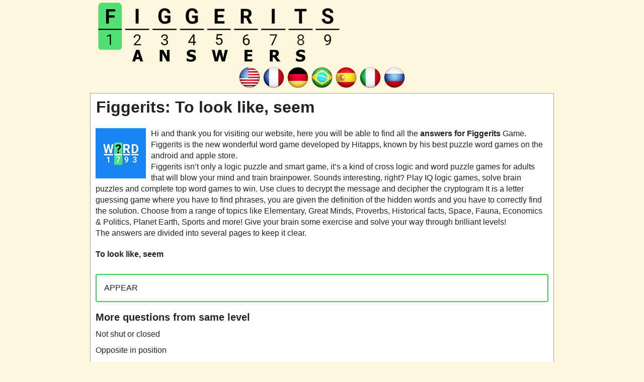

--- FILE ---
content_type: text/html; charset=UTF-8
request_url: https://figgeritsanswer.com/to-look-like-seem/
body_size: 6304
content:
<!DOCTYPE html>
<html xmlns="http://www.w3.org/1999/xhtml" lang="en" prefix="og: http://ogp.me/ns#">
<head>
    <title>Figgerits: To look like, seem</title>
    <meta http-equiv="Content-Type" content="text/html; charset=UTF-8" />
    <meta name="viewport" content="width=device-width, initial-scale=1.0" />
    <meta name="description" content="This is the answer to the clue: To look like, seem" />
    <meta name="robots" content="index,follow" />    
    <meta property="og:type" content="website" />
    <meta property="og:url" content="https://figgeritsanswer.com/to-look-like-seem/" />
    <meta property="og:title" content="Figgerits: To look like, seem" />
    <meta property="og:description" content="This is the answer to the clue: To look like, seem" />
    <meta property="og:image" content="https://figgeritsanswer.com/template/images/figgerits_answers_big.jpg" />
    <meta property="og:image:width" content="360" />
    <meta property="og:image:height" content="360" />
    <meta property="fb:admins" content="100002238367465" />
    <link rel="icon" type="image/png" sizes="32x32" href="/template/images/favicon-32x32.png" />
    <link rel="dns-prefetch" href="https://connect.facebook.net" />
    <style>a,body{color:#222}.applink,.center,.lang-menu,.pack_list,.title{text-align:center}.button.full,.latest a,.level_list a,.levelinfo,.pack_list .ads,.pack_list a,.weblogo{display:block}.btn,.button,img{vertical-align:middle}.button,.right,a{text-decoration:none}body{font:16px/1.4 'Open Sans',Tahoma,Verdana,Segoe,sans-serif;word-wrap:break-word;background:#fdf8dd}.error,.letterblock span,h2,h3,h4{font-weight:700}a:hover{color:#1a4d9b}p{padding:0 0 1em}p:last-child{padding-bottom:0}*{margin:0;padding:0}ul{list-style:none}option{padding:0 5px}h1{margin:2px 1px 10px}h2{font-size:24px;margin:15px 0}h3{font-size:20px;margin:11px 0 4px}.levelinfo h2,h4{margin:0}h4{padding:0;font-size:14px;font-family:Verdana}input,textarea{background:#fff;border:1px solid #ccc;border-radius:5px;font-size:14px;padding:4px 6px;min-width:40%;width:300px}.header-wrap{max-width:900px;min-height:61px;margin:0 auto}.weblogo{margin:5px;padding:0;min-height:96px}.clear{clear:both}.container,.footercontainer{margin:0 auto;max-width:900px;padding-bottom:15px}.container{padding:3px 10px;background:#fff;border:1px solid #a4a1a1}.levelinfo,.notfound{padding:15px 10px;margin:20px 0}.footercontainer{font-size:17px;color:#4c4848}.level_list a:hover,.levelinfo{color:#000}.footercontainer a{color:#3f3f3f}.lang-menu{margin:7px 0}#fb-load-msg{margin:20px 0;font-size:23px;min-height:300px;transition:1s ease-in-out}form #website{display:none}.levelinfo{background:#ececec;border-radius:10px;border:1px solid #adadad}.levelinfo p{font-size:15px;margin:0}.error{color:#be311b}.notfound{background:#f1f1f1;border:1px solid #999}.alert{margin:12px 5px;padding:12px 7px;border-radius:5px}.alert-danger{border:1px solid #f7bebe;background-color:#f6e8e8}.level_list li,.pack_list{background-color:#f9f7f7;padding:5px 6px;margin:5px 0}.level_list{margin:5px 0}.level_list li{border:1px solid #d8d8d8;border-radius:5px}.level_list li:hover{background-color:#ededed}.level_list .ads{background:0 0;border:none}.pack_list li{display:inline-block;padding:5px 6px;margin:5px 0;background-color:#fff;border:1px solid #d8d8d8;border-radius:5px;text-align:center;font-size:13px;width:80px;min-height:90px;vertical-align:top}.letterblock span,.words span{background:#fffae1;color:#3e392f;display:inline-block;text-align:center;text-transform:uppercase}.pack_list li img{display:block;margin:0 auto}.pack_list a:hover{color:#5e80cf}.pack_list .ads{background:0 0;border:none;width:auto}.letterblock{display:inline-block;text-align:left}.letterblock span{border:1px solid #ffbf64;font-size:20px;margin:1px 0;min-width:25px;padding:0;border-radius:3px;-webkit-border-radius:3px;-moz-border-radius:3px}.letterblock span.blank{border:none;background:0 0}.letterblock:hover span{border:1px solid #b58670}.words{padding:10px 15px 15px}.words span{border-radius:4px;border:1px solid #ffbf64;margin:2px 1px;min-width:13px;padding:1px 5px}.appimage{float:left;margin:0 10px 10px 0}.appdescription{margin:20px 0}.applink a{color:#0065ff}h2.title{padding:5px 0}.questions h3{font-size:18px;font-weight:400}.alert-info{padding:15px;margin-bottom:1rem;border-radius:.25rem;border:2px solid #37cb55}.post-ratings-image,hr{border:0}.post-ratings{width:100%;-moz-opacity:1;opacity:1;text-align:right}.post-ratings-loading{display:none;height:16px;text-align:left}.button,.partners li{display:inline-block}.button,.partners h4,.partners li{text-align:center}.post-ratings IMG,.post-ratings-image IMG,.post-ratings-loading IMG{border:0;padding:0;margin:0}hr{height:0;border-top:1px solid rgba(0,0,0,.1);border-bottom:1px solid rgba(255,255,255,.3)}.partners li{margin:5px}.partners h4{margin:5px 0;color:#000;font-size:11px}.trade{float:right;font-size:12px;max-width:500px}.right{float:right}.button{border:1px solid #1ca8da;background-color:#2ad;padding:5px 4px;text-transform:uppercase;margin:5px auto;border-radius:10px;color:#fff;min-width:100px}.button:hover{background-color:#0896cc;color:#fff}.ui-message{background:#fff;border:1px solid #aaa;border-radius:5px;padding:5px;text-align:left}.btn,.form-control{background-image:none;font-size:14px;line-height:1.42857}.row{margin:21px 0}.input-group .form-control{float:left;margin-bottom:0;position:relative;width:60%;z-index:2}.form-control{background-color:#fff;border:1px solid #ccc;border-radius:4px 0 0 4px;box-shadow:0 1px 1px rgba(0,0,0,.075) inset;color:#555;display:block;height:36px;padding:0 12px;transition:border-color .15s ease-in-out,box-shadow .15s ease-in-out;width:100%}.form-control:focus{border:1px solid #66afe9}.btn{-moz-user-select:none;border:1px solid transparent;border-radius:4px;cursor:pointer;display:inline-block;font-weight:400;margin-bottom:0;padding:8px 12px;text-align:center;white-space:nowrap}.btn-primary{background-color:#428bca;border-color:#357ebd;color:#fff;margin-bottom:4px;margin-left:-1px}.input-group .form-control:last-child,.input-group-addon:last-child,.input-group-btn:first-child>.btn-group:not(:first-child)>.btn,.input-group-btn:first-child>.btn:not(:first-child),.input-group-btn:last-child>.btn,.input-group-btn:last-child>.btn-group>.btn,.input-group-btn:last-child>.dropdown-toggle{border-bottom-left-radius:0;border-top-left-radius:0}.autocomplete-suggestions{border:1px solid #22a7f0;background:#fff;color:#373a3c;overflow:auto;font-size:17px;border-radius:5px;padding:6px}.autocomplete-suggestion{padding:4px 5px;white-space:nowrap;overflow:hidden}.autocomplete-selected{background:#f0f0f0}.autocomplete-suggestions strong{font-weight:400;color:#39f}.autocomplete-group{padding:4px 5px}.autocomplete-group strong{display:block;border-bottom:1px solid #000}.navigation li{display:inline-block;margin:8px 2px}.navigation li a,.navigation li a:hover,.navigation li span,.navigation li.active a{background:#e6e7ea;border:1px solid #bfbfbf;color:#000;font-family:Arial,Tahoma,sans-serif;font-size:12px;font-weight:700;padding:7px 10px;text-decoration:none;text-transform:uppercase}.navigation li a:hover,.navigation li.active a,.navigation li.active span{background:#000;color:#fff}.navigation li.disabled span{color:#bbb}@media screen and (max-width:685px){.content{float:none;margin:0}.sidebox{float:none;padding:0;margin:5px}.langtext{display:none}.lang-menu img{width:40px;height:auto}.header-wrap{text-align:center}h1{font-size:28px}.weblogo{margin:20px 0}.weblogo img{max-width:100%}}@media screen and (max-width:350px){.lang-menu img{width:36px;height:auto}}</style>
    <script type="text/javascript" async="async" data-noptimize="1" data-cfasync="false" src="//scripts.scriptwrapper.com/tags/b9d70696-b8a3-49c7-970e-d79374269512.js"></script>
    
     
        <script type="application/ld+json">{"@context":"http:\/\/schema.org","@type":"article","mainEntityOfPage":{"@type":"WebPage","@id":"https:\/\/figgeritsanswer.com\/to-look-like-seem\/"},"author":{"@type":"Person","name":"FGG","url":"https:\/\/figgeritsanswer.com"},"articleSection":["Game answers"],"publisher":{"logo":{"url":"https:\/\/figgeritsanswer.com\/template\/images\/figgerits_logo.png"}},"headline":"Figgerits: To look like, seem","name":"Figgerits: To look like, seem","dateCreated":"2022-08-170T08:00:00+08:00","datePublished":"2022-08-17T08:00:00+08:00","dateModified":"2025-11-14T07:35:27-07:00","url":"https:\/\/figgeritsanswer.com\/to-look-like-seem\/","potentialAction":{"@type":"SearchAction","target":"https:\/\/figgeritsanswer.com\/?q={search_term_string}","query-input":"required name=search_term_string"},"image":{"@type":"ImageObject","url":"https:\/\/figgeritsanswer.com\/template\/images\/figgerits_answers_big.png","height":480,"width":480}}</script></head>
<body >
  <div class="header-wrap">
    <a class="weblogo" href="//figgeritsanswer.com/"><img src="/template/images/figgerits_logo.png" alt="Figgerits" /></a>
    
    
  </div>        
  
      <div class="lang-menu">
      <a href="/" title="Figgerits answers"><img src="/template/images/flags/us.png" alt="Figgerits Word Puzzle Game answers" width="48" height="48" /></a><a href="/fr/" title="Solution Figgerits"><img src="/template/images/flags/fr.png" alt="Solution Figgerits Jeux de Mots" width="48" height="48" /></a><a href="/de/" title="Figgerits lösungen"><img src="/template/images/flags/de.png" alt="Figgerits Wörter Rätselspiele lösungen" width="48" height="48" /></a><a href="/pt/" title="Figgerits respostas"><img src="/template/images/flags/br.png" alt="Figgerits Adivinhe a Palavra respostas" width="48" height="48" /></a><a href="/es/" title="Figgerits respuestas"><img src="/template/images/flags/es.png" alt="Figgerits Adivina la Palabra respuestas" width="48" height="48" /></a><a href="/it/" title="Figgerits soluzioni"><img src="/template/images/flags/it.png" alt="Figgerits Giochi di Parole soluzioni" width="48" height="48" /></a><a href="/ru/" title="Figgerits ответы"><img src="/template/images/flags/ru.png" alt="Figgerits Головоломки из Слов ответы" width="48" height="48" /></a>
    </div>
  
  <div class="container">
      <h1>Figgerits: To look like, seem</h1>
      <div class="appdescription">
  <div class="appimage">
    <a href="/">
      <img src="/template/images/figgerits_answers.jpg" width="100" height="100" alt="Figgerits answers" />
    </a>
  </div>    
  <p>
Hi and thank you for visiting our website, here you will be able to find all the <strong>answers for Figgerits</strong> Game. 
Figgerits is the new wonderful word game developed by Hitapps, known by his best puzzle word games on the android and apple store.
<br />
Figgerits isn’t only a logic puzzle and smart game, it’s a kind of cross logic and word puzzle games for adults that will blow your mind and train brainpower. 
Sounds interesting, right? Play IQ logic games, solve brain puzzles and complete top word games to win. Use clues to decrypt the message and decipher the cryptogram
It is a letter guessing game where you have to find phrases, you are given the definition of the hidden words and you have to correctly find the solution.
 Choose from a range of topics like Elementary, Great Minds, Proverbs, Historical facts, Space, Fauna, Economics & Politics, Planet Earth, Sports and more!
Give your brain some exercise and solve your way through brilliant levels!

<br />
The answers are divided into several pages to keep it clear. 
</p> 
</div> 
    <p style="margin:12px 0"><strong>To look like, seem</strong></p>
    
    <div class="alert-info">APPEAR</div>

    <h3>More questions from same level</h3>
<ul>
<li style="padding:5px 0"><a href="/not-shut-or-closed/">Not shut or closed</a></li>
<li style="padding:5px 0"><a href="/opposite-in-position/">Opposite in position</a></li>
<li style="padding:5px 0"><a href="/the-act-of-carrying-and-delivering-information/">The act of carrying and delivering information</a></li>
<li style="padding:5px 0"><a href="/with-toil-i-haste-me-to-my-bed/">__ with toil, I haste me to my bed</a></li>
<li style="padding:5px 0"><a href="/animated-movie/">Animated movie</a></li>
<li style="padding:5px 0"><a href="/lacking-fresh-air/">Lacking fresh air</a></li>
<li style="padding:5px 0"><a href="/out-of-proportion-to-something/">Out of proportion to something</a></li>
<li style="padding:5px 0"><a href="/look-at-him-hes-such-an-seeker/">Look at him, he's such an __ seeker!</a></li>
<li style="padding:5px 0"><a href="/syn-frank-earnest/">(syn.) Frank, earnest</a></li>
<li style="padding:5px 0"><a href="/quote-source-in-scientific-works/">Quote source in scientific works</a></li>
<li style="padding:5px 0"><a href="/restriction-or-enclosure-within-limits/">Restriction or enclosure within limits</a></li>
<li style="padding:5px 0"><a href="/expensive-boat/">Expensive boat</a></li>
<li style="padding:5px 0"><a href="/us-lawyer/">US lawyer</a></li>
</ul>
    <br />
        <a class="button full" href="/level-4542-answers/">Go back to Level 4542</a>
        <br />
    <div style="padding:5px;">
    <script type='text/javascript'>
  var ratingsL10n = {"plugin_url":"/ratings","ajax_url":"/ratings/rating-ajax.php","text_wait":"Please rate only 1 post at a time.","image":"rt","image_ext":"gif","max":"5","show_loading":"1","show_fading":"1","custom":"0"};
  var ratings_mouseover_image=new Image();ratings_mouseover_image.src="/ratings/images/rating_over.gif";
  </script>
  <script defer src="/ratings/ratings.min.js"></script>  
    <div id="post-ratings-57d653b10c66f617c8e6f875c0ed7f20" class="post-ratings">
    <img id="rating_57d653b10c66f617c8e6f875c0ed7f20_1" src="/ratings/images/rating_on.gif" alt="225 votes, average: 3,20 out of 5" title="225 votes, average: 3,20 out of 5"  onmouseover="current_rating('57d653b10c66f617c8e6f875c0ed7f20', 1, '1 Star');" onmouseout="ratings_off(3.2, 0, 0);" onclick="rate_post();" onkeypress="rate_post();" style="cursor:pointer;border:0px;" />
<img id="rating_57d653b10c66f617c8e6f875c0ed7f20_2" src="/ratings/images/rating_on.gif" alt="225 votes, average: 3,20 out of 5" title="225 votes, average: 3,20 out of 5"  onmouseover="current_rating('57d653b10c66f617c8e6f875c0ed7f20', 2, '2 Stars');" onmouseout="ratings_off(3.2, 0, 0);" onclick="rate_post();" onkeypress="rate_post();" style="cursor:pointer;border:0px;" />
<img id="rating_57d653b10c66f617c8e6f875c0ed7f20_3" src="/ratings/images/rating_on.gif" alt="225 votes, average: 3,20 out of 5" title="225 votes, average: 3,20 out of 5"  onmouseover="current_rating('57d653b10c66f617c8e6f875c0ed7f20', 3, '3 Stars');" onmouseout="ratings_off(3.2, 0, 0);" onclick="rate_post();" onkeypress="rate_post();" style="cursor:pointer;border:0px;" />
<img id="rating_57d653b10c66f617c8e6f875c0ed7f20_4" src="/ratings/images/rating_off.gif" alt="225 votes, average: 3,20 out of 5" title="225 votes, average: 3,20 out of 5"  onmouseover="current_rating('57d653b10c66f617c8e6f875c0ed7f20', 4, '4 Stars');" onmouseout="ratings_off(3.2, 0, 0);" onclick="rate_post();" onkeypress="rate_post();" style="cursor:pointer;border:0px;" />
<img id="rating_57d653b10c66f617c8e6f875c0ed7f20_5" src="/ratings/images/rating_off.gif" alt="225 votes, average: 3,20 out of 5" title="225 votes, average: 3,20 out of 5"  onmouseover="current_rating('57d653b10c66f617c8e6f875c0ed7f20', 5, '5 Stars');" onmouseout="ratings_off(3.2, 0, 0);" onclick="rate_post();" onkeypress="rate_post();" style="cursor:pointer;border:0px;" />
    (<em><strong>225</strong> votes, average: <strong>3,20</strong> out of 5</em>)
   <script type="application/ld+json">
   {
      "@context": "http://schema.org",
      "@type": "aggregateRating",
      "itemReviewed": {
          "@type": "Game",
          "name": "Figgerits answers"
      },
      "ratingValue": "3.2",
      "bestRating": 5,
      "ratingCount": 225   }
   </script>
  </div>
    <div id="post-ratings-57d653b10c66f617c8e6f875c0ed7f20-loading" class="post-ratings-loading">
    <img src="/ratings/images/loading.gif" width="16" height="16" alt="Loading..." title="Loading..." class="post-ratings-image" />&nbsp;Loading...
  </div>
  </div>
<div id="fb-load-msg">Loading comments...please wait...<div class="fb-comments" data-href="https://figgeritsanswer.com/" data-locale="en_US" data-numposts="20" data-width="100%" data-order-by="reverse_time"></div></div>
      
      
  
  </div>


  <div class="footercontainer">
    <div class="cont">
      <a href="/privacy-policy.html">Privacy Policy</a> |
      <a href="/disclaimer.html">Disclaimer</a> |
      <a href="/contact-us.html">Contact us</a> | 
      <a href="/about-us.html">About us</a>
      <br />
      &copy; 2022  - 2026 &middot; <a href="https://figgeritsanswer.com/">Figgerits</a>
    
      <br /><a href="https://crosswordquest.com/" target="_blank">Crossword Quest help</a> | 
<a href="https://crosswordjam.net/" target="_blank">Crossword Jam answers</a>
    
      <div class="trade">This website is not affiliated with the applications mentioned on this site. All intellectual property, trademarks, and copyrighted material is property of their respective developers.</div>
      <div class="clear"></div>
    </div>
  
  </div>



<div id="fb-root"></div> 
<script>
var comments_loaded = false;
function load_comments() {
  if (!comments_loaded) { 
    comments_loaded = true;

    var js = document.createElement('script');
    js.async = 1;
    js.src = '//connect.facebook.net/en_US/sdk.js#xfbml=1&version=v2.6';
    document.body.appendChild(js);

    setTimeout(function(){document.getElementById('fb-load-msg').style.fontSize="0px"}, 1300);
  }  
}

window.addEventListener('scroll', function(e){
  var currentScroll = document.scrollingElement.scrollTop;
  var fb_target = document.getElementById('fb-load-msg');

  if( fb_target && ((currentScroll > fb_target.getBoundingClientRect().top -550) || (fb_target.getBoundingClientRect().top -550 < (window.innerHeight || document.documentElement.clientHeight))) ) load_comments();
}, false);
</script>



<!-- Google tag (gtag.js) -->
<script async src="https://www.googletagmanager.com/gtag/js?id=G-C4XX2J71KM"></script>
<script>
  window.dataLayer = window.dataLayer || [];
  function gtag(){dataLayer.push(arguments);}
  gtag('js', new Date());

  gtag('config', 'G-C4XX2J71KM');
</script>


<script data-grow-initializer="">!(function(){window.growMe||((window.growMe=function(e){window.growMe._.push(e);}),(window.growMe._=[]));var e=document.createElement("script");(e.type="text/javascript"),(e.src="https://faves.grow.me/main.js"),(e.defer=!0),e.setAttribute("data-grow-faves-site-id","U2l0ZTpiOWQ3MDY5Ni1iOGEzLTQ5YzctOTcwZS1kNzkzNzQyNjk1MTI=");var t=document.getElementsByTagName("script")[0];t.parentNode.insertBefore(e,t);})();</script>
</body>
</html>	